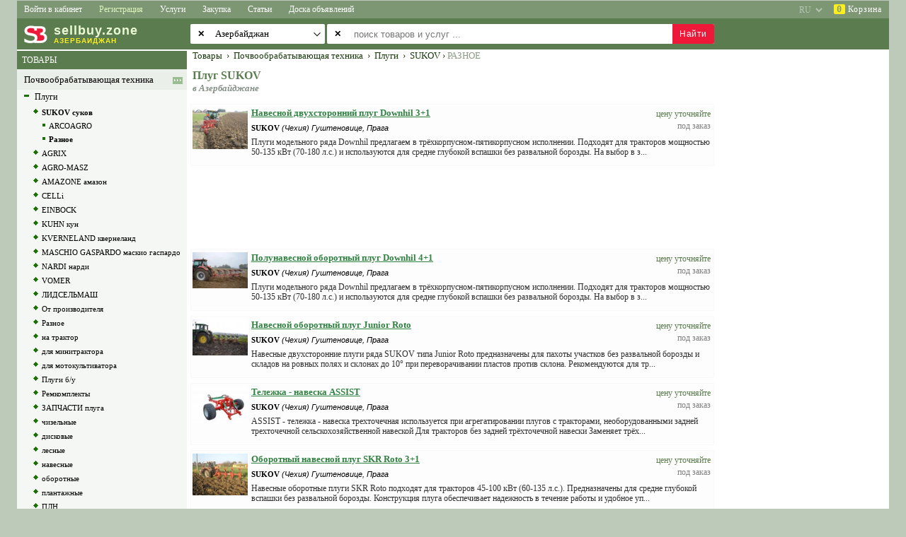

--- FILE ---
content_type: text/html; charset=utf-8
request_url: https://az.sellbuy.zone/category/213-plugi/brand/sukov-304/mark/0.html
body_size: 17081
content:
<!DOCTYPE html>
<html lang="ru">

<head>

<title>Плуг SUKOV где купить в Азербайджане - Sell'Buy</title>

<link rel= "dns-prefetch" href="//pagead2.googlesyndication.com" />
<link rel= "dns-prefetch" href="//www.googletagmanager.com" />
<link rel= "dns-prefetch" href="//googleads.g.doubleclick.net" />
<link rel= "dns-prefetch" href="//fonts.googleapis.com" />

<base href="https://az.sellbuy.zone/">

<link rel="canonical" href="https://az.sellbuy.zone/category/213-plugi/brand/sukov-304/mark/0.html">

<link rel="alternate" hreflang="ru" href="https://az.sellbuy.zone/category/213-plugi/brand/sukov-304/mark/0.html" />
<link rel="alternate" hreflang="uk" href="https://az.sellbuy.zone/ua/category/213-plugi/brand/sukov-304/mark/0.html" />
<link rel="alternate" hreflang="en" href="https://az.sellbuy.zone/en/category/213-plugi/brand/sukov-304/mark/0.html" />

<meta name="description" content="Где Купить плуг SUKOV (Суков, Чехия) в Баку и Азербайджане. Низкие цены, скидки, доставка во все регионы, самовывоз, опт и розница.">
<meta name="keywords" content="плуг sukov, суков, чехия, купить, азербайджан, баку, международный">
<meta name="title" content="Плуг SUKOV где купить в Азербайджане - Sell'Buy">
<meta name="robots" content="index">
<meta name="distribution" content="global">
<meta name="rating" content="General">
<meta name="copyright" content="SellBuy'Zone">
<meta name="vendor" content="Sell'Buy">
<meta http-equiv="Content-Type" content="text/html; charset=utf-8">

<link rel="icon" type="image/x-icon" href="/favicon.ico">
<link rel="apple-touch-icon" href="/images/agro/logo-sellbuy-200x200.png" sizes="200x200">

<meta name="theme-color" content="#5b7c4f" />
<meta name="msapplication-navbutton-color" content="#5b7c4f" />
<meta name="apple-mobile-web-app-status-bar-style" content="#5b7c4f" />

<meta name="SKYPE_TOOLBAR" content ="SKYPE_TOOLBAR_PARSER_COMPATIBLE" />

<meta name="google-site-verification" content="toWqtutj70e490jTA1z0ID25LYc1G6SwlJOOQtPD2Ko" />

<script type="application/ld+json">
{
  "@context": "https://schema.org",
  "@type": "CollectionPage",
  "name": "Плуг SUKOV - каталог товаров, Азербайджан",
  "description": "Где Купить плуг SUKOV (Суков, Чехия) в Баку и Азербайджане. Низкие цены, скидки, доставка во все регионы, самовывоз, опт и розница.",
  "url": "https://az.sellbuy.zone/category/213-plugi/brand/sukov-304/mark/0.html",
  "inLanguage": "ru",
    "about": {
      "@type": "Place",
      "name": "Азербайджан",
      "address": {
        "@type": "PostalAddress",
                "addressCountry": "AZ"
      }
    }
    
}
</script>
<script async src="//pagead2.googlesyndication.com/pagead/js/adsbygoogle.js" crossorigin="anonymous"></script>


<script>

class Global
{
    static DispatcherGuest = "https://az.sellbuy.zone/lib/sh/dispatcher/guest.php";
    static DispatcherUser = "";
    static DispatcherAdmin = "";
    static Lang = "ru";
    static Region = "153";
    static In = "";
    // common, profile, cabinet
    static MainPagePrifile = "common";
}

var googleADScount = 0;
var googleAdsList = [];
var windowLoadComplete = false;

document.addEventListener("DOMContentLoaded", (event) => {
    if (Global.MainPagePrifile && Global.MainPagePrifile != "profile") {
        $("head").append("<link rel='stylesheet' type='text/css' href='/css/jquery/jquery.ui.core.css'>");
        $("head").append("<link rel='stylesheet' type='text/css' href='/css/jquery/jquery.ui.accordion.css'>");
        $("head").append("<link rel='stylesheet' type='text/css' href='/css/jquery/jquery.ui.autocomplete.css'>");
        $("head").append("<link rel='stylesheet' type='text/css' href='/css/jquery/jquery.ui.selectable.css'>");
    }
    $("head").append("<link rel='stylesheet' type='text/css' href='/lib/ibox/ibox.css'>");
});

window.onload = function() {
    GoogleAdsPush();
};

function GoogleAdsPush()
{
    googleAdsList.forEach((ads) => {
        if (!ads.id || !ads.html) return;
        let el = document.getElementById(ads.id);
        if (!el) return;
        
        if (ads.over) el.innerHTML = ads.html;
        else el.innerHTML += ads.html;
    });

    [].forEach.call(document.querySelectorAll('.adsbygoogle'), function(){
        (adsbygoogle = window.adsbygoogle || []).push({});
    });

    // Checking after 2 sec (ad need time)
    // setTimeout(СheckAds, 2000);
}

function CheckAds()
{
    const ads = document.querySelectorAll('.adsbygoogle');
    ads.forEach(ad => {
        const hasIframe = !!ad.querySelector('iframe');
        const rect = ad.getBoundingClientRect();
        const isEmptySize = rect.height < 20; // limit, can change

        if (!hasIframe || isEmptySize) {
            console.log('Слот пустой → фолбэк');
            ad.innerHTML = `
                <div class="my-fallback-ad">
                <a href="/special-offer" target="_blank">
                    <img src="/images/fallback-banner.jpg" alt="Promo" />
                </a>
                </div>
            `;
        }
    });
}

</script>



    

<script async src="https://www.googletagmanager.com/gtag/js?id=G-BPCJ35ME75"></script>
<script>
  window.dataLayer = window.dataLayer || [];
  function gtag(){dataLayer.push(arguments);}
  gtag('js', new Date());

  gtag('config', 'G-BPCJ35ME75');
</script>


<link rel="stylesheet" type="text/css" href="/css/css.css?240813" />
<link rel="stylesheet" type="text/css" href="/css/css-src.css?20220710" />
<link rel="stylesheet" type="text/css" href="/css/shop.css" />

<link rel="prefetch" as="style" media="all" type="text/css" href="/lib/jscalendar/calendar.css" />
<!--[if lte IE 6]><style type="text/css" media="screen">@import url('/css/ie6.css');</style><![endif]-->
<!--[if gte IE 7]><style type="text/css" media="screen">@import url('/css/ie7.css');</style><![endif]-->

<link rel="stylesheet" type="text/css" href="/css/sh/media.css?240421" />
<link rel="stylesheet" type="text/css" href="/css/sh/main_page_media.css?240509" />

<link rel="stylesheet" type="text/css" href="/css/jquery/jquery.ui.resizable.css" />
<link rel="stylesheet" type="text/css" href="/css/jquery/jquery.ui.button.css" />
<link rel="stylesheet" type="text/css" href="/css/jquery/jquery.ui.dialog.css" />
<link rel="stylesheet" type="text/css" href="/css/jquery/jquery.ui.slider.css" />
<link rel="preload" href="/css/jquery/jquery.ui.tabs.css" as="style" onload="this.rel='stylesheet'" />
<link rel="stylesheet" type="text/css" href="/css/jquery/jquery.ui.datepicker.css" />
<link rel="stylesheet" type="text/css" href="/css/jquery/jquery.ui.theme.css" />

<script src="/images/scripts/main.js"></script>
<script async src="/lib/ibox/ibox.js"></script>

<script defer src="/lib/jscalendar/calendar.js"></script>
<script defer src="/lib/jscalendar/lang/calendar-ru.js"></script>
<script defer src="/lib/jscalendar/calendar-setup.js"></script>

<script src="/lib/sh/js/jquery/jquery-1.8.2.min.js"></script>
<script src="/lib/sh/js/jquery/jquery.ui.core.js"></script>
<script src="/lib/sh/js/jquery/jquery.ui.widget.js"></script>
<script src="/lib/sh/js/jquery/jquery.ui.position.js"></script>
<script defer src="/lib/sh/js/jquery/jquery.ui.autocomplete.js"></script>
<script defer src="/lib/sh/js/jquery/jquery.numeric.js"></script>
<script defer src="/lib/sh/js/jquery/jquery.ui.datepicker.js"></script>
<script defer src="/lib/sh/js/jquery/jquery.maskedinput-1.3.js"></script>

<script src="/js/main.js?20230910"></script>

<meta name="viewport" content="initial-scale=1.0, user-scalable=yes">

</head>
<body>
<input type="hidden" id="shCountryID" value="OTH">

<div id="sh-main-div">

<header style="position:sticky;top:0px;z-index:500;">
<nav class="main-top-menu"><div id="div-category-menu-container" class="sh-popup hidden">
    <div id="div-category-menu">
        <div onclick="CategorySelectClose();" style="cursor:default;color:red;font-size:28px;position:absolute;top:0;right:8px;">&times;</div>
        <div id="div-category-menu-data"></div>
    </div>
</div>


<div class="menu-2">
        
                                                                        
    <a href="javascript:void(0);" class="sh-main-menu sh-popup sh-popup1 width-less-1260"
    onclick="shPopup(this, '.sh-main-menu-items')" aria-label="Меню">&sext;&thinsp;<span style="font-size:13px;">Меню</span></a>
    <div class="sh-main-menu-items sh-popup sh-popup2 shadow-right">
        <a onclick="CategorySelectOpen(213,1);">Каталог товаров</a>
        <a onclick="CategorySelectOpen(1477,2);">Каталог услуг</a>
        <a onclick="CategorySelectOpen(125,3);">Каталог статей</a>
        <a onclick="CategorySelectOpen(1,4);">Каталог объявлений</a>
        <a href="https://sellbuy.zone/content/ads.html">Доска объявлений</a>
                <div class="menu-divider"></div>
        <a href="/">Товары</a>
        <a href="/services.html">Услуги</a>
        <a href="/articles.html">Статьи</a>
        <a href="/zakupka.html">Закупка</a>
        <div class="menu-divider"></div>
                 
                    <a href="https://sellbuy.zone/login.html" rel="nofollow">Войти в кабинет</a>
            <a href="https://sellbuy.zone/register.html" rel="nofollow">Регистрация</a>
                
        <div class="menu-divider"></div>
        <a onclick="ShopOpen();">Корзина</a>
    </div>
        
            <a href="https://sellbuy.zone/login.html" class="width-more-1260" rel="nofollow">Войти в кабинет</a>
        <a style="color:#ddf3bc;" href="https://sellbuy.zone/register.html" rel="nofollow"
        onmouseover="this.style.color='#fff';this.style.background='#ee1839'"
        onmouseout="this.style.color='#ddf3bc';this.style.background='';">Регистрация</a>
    
                            <a href="/services.html" class="width-more-760">Услуги</a>
                        <a href="/zakupka.html" class="width-more-1030">Закупка</a>
                        <a href="/articles.html" class="width-more-950">Статьи</a>
                                <a href="https://sellbuy.zone/content/ads.html" class="width-more-760">Доска объявлений</a>
                
        <div style="float:right;">
            <a id="av-basket" onclick="ShopOpen();">
            <span>0</span>&nbsp;Корзина</a>
        </div>
            <select style="display:block;float:right;opacity:0.45;" onchange="location = this.value;" aria-label="select language">
        <option value="https://az.sellbuy.zone/en/category/213-plugi/brand/sukov-304/mark/0.html" >EN</option>
        <option value="https://az.sellbuy.zone/ua/category/213-plugi/brand/sukov-304/mark/0.html" >UA</option>
        <option value="https://az.sellbuy.zone/category/213-plugi/brand/sukov-304/mark/0.html" selected="selected">RU</option>
    </select>
    </div></nav>
</header>

<div class="main-logo">

<div class="logo_div">        
    

<a href="https://az.sellbuy.zone/" class="top_logo" style="text-align:left;">
<div style="float:left;font-family:arial;font-weight:bold;position:relative;color:#ebfbd3;letter-spacing:1px;height:38px;font-size:26px;">
    <img src="/images/agro/logo-sellbuy-empty.png" width="240" height="38" alt="Sell'Buy Азербайджан" title="Sell'Buy Азербайджан - товары и услуги">
    <div style="position:absolute;left:40px;top:5px;padding:0px 6px 0px 12px;">
        <div style="font-size:18px;line-height:19px;">
            <span>sell</span><span>buy</span><span>.zone</span>
        </div>
                <div style="font-size:10px;line-height:10px;color:#fdee21;overflow:hidden;white-space:nowrap;width:180px;">
                            АЗЕРБАЙДЖАН
                    </div>
            </div>
</div>
</a></div>

                    



    



<script>
var regionsList = [];
RegionsAddItemFunc = (key, url, name) => { regionsList.push({ "key": key, "url": url, "name": name }); };
</script>
<style>
    #td-all-regions-arrow{
        background: url("/images/drop-down-24.png");
        background-repeat:no-repeat;
        background-position:right 5px top 50%;
        background-size:12px;
    }
</style>


<div class="search_index"></div>
<input type="hidden" id="shSearchType" name="shSearchType" value="1" />

<form method="get" id="qsearch_form_id" name="qsearch_form" action="/sitesearch">
    <div class="search_index_p2">
    <table>
    <tr>
        <td id="td-all-regions" >
            <span>&#10005;</span>
        </td>
        <td id="td-all-regions-arrow">
            <select id="search-region" class="search_index_inp2"  aria-label="select primary region" >
                <option value="0" data-av-url="https://sellbuy.zone">
                    == все страны ==                </option>
                
                                                                                                                                
                                                            
                                                                        
                        
                                                
                        <script class="remove-after-load">
                            RegionsAddItemFunc(
                                "112",
                                "https://ua.sellbuy.zone",
                                "Украина");
                        </script>
                        
                                                                    
                                                                        
                        
                                                
                        <script class="remove-after-load">
                            RegionsAddItemFunc(
                                "16",
                                "https://kz.sellbuy.zone",
                                "Казахстан");
                        </script>
                        
                                                                    
                                                                        
                        
                                                
                        <script class="remove-after-load">
                            RegionsAddItemFunc(
                                "113",
                                "https://by.sellbuy.zone",
                                "Беларусь");
                        </script>
                        
                                                                    
                                                                        
                        
                                                                    
                                                                        
                        
                                                
                        <script class="remove-after-load">
                            RegionsAddItemFunc(
                                "127",
                                "https://at.sellbuy.zone",
                                "Австрия");
                        </script>
                        
                                                                    
                                                                        
                                                <option value="153" data-av-url="https://az.sellbuy.zone" selected="selected">
                            Азербайджан
                        </option>
                        
                                                
                        <script class="remove-after-load">
                            RegionsAddItemFunc(
                                "153",
                                "https://az.sellbuy.zone",
                                "Азербайджан");
                        </script>
                        
                                                                    
                                                                        
                        
                                                
                        <script class="remove-after-load">
                            RegionsAddItemFunc(
                                "128",
                                "https://al.sellbuy.zone",
                                "Албания");
                        </script>
                        
                                                                    
                                                                        
                        
                                                                    
                                                                        
                        
                                                
                        <script class="remove-after-load">
                            RegionsAddItemFunc(
                                "126",
                                "https://am.sellbuy.zone",
                                "Армения");
                        </script>
                        
                                                                    
                                                                        
                        
                                                
                        <script class="remove-after-load">
                            RegionsAddItemFunc(
                                "54",
                                "https://bd.sellbuy.zone",
                                "Бангладеш");
                        </script>
                        
                                                                    
                                                                        
                        
                                                
                        <script class="remove-after-load">
                            RegionsAddItemFunc(
                                "56",
                                "https://be.sellbuy.zone",
                                "Бельгия");
                        </script>
                        
                                                                    
                                                                        
                        
                                                
                        <script class="remove-after-load">
                            RegionsAddItemFunc(
                                "121",
                                "https://bg.sellbuy.zone",
                                "Болгария");
                        </script>
                        
                                                                    
                                                                        
                        
                                                                    
                                                                        
                        
                                                
                        <script class="remove-after-load">
                            RegionsAddItemFunc(
                                "21",
                                "https://uk.sellbuy.zone",
                                "Великобритания");
                        </script>
                        
                                                                    
                                                                        
                        
                                                
                        <script class="remove-after-load">
                            RegionsAddItemFunc(
                                "118",
                                "https://hu.sellbuy.zone",
                                "Венгрия");
                        </script>
                        
                                                                    
                                                                        
                        
                                                                    
                                                                        
                        
                                                
                        <script class="remove-after-load">
                            RegionsAddItemFunc(
                                "29",
                                "https://de.sellbuy.zone",
                                "Германия");
                        </script>
                        
                                                                    
                                                                        
                        
                                                
                        <script class="remove-after-load">
                            RegionsAddItemFunc(
                                "18",
                                "https://gr.sellbuy.zone",
                                "Греция");
                        </script>
                        
                                                                    
                                                                        
                        
                                                
                        <script class="remove-after-load">
                            RegionsAddItemFunc(
                                "124",
                                "https://ge.sellbuy.zone",
                                "Грузия");
                        </script>
                        
                                                                    
                                                                        
                        
                                                
                        <script class="remove-after-load">
                            RegionsAddItemFunc(
                                "22",
                                "https://dk.sellbuy.zone",
                                "Дания");
                        </script>
                        
                                                                    
                                                                        
                        
                                                
                        <script class="remove-after-load">
                            RegionsAddItemFunc(
                                "61",
                                "https://eg.sellbuy.zone",
                                "Египет");
                        </script>
                        
                                                                    
                                                                        
                        
                                                
                        <script class="remove-after-load">
                            RegionsAddItemFunc(
                                "34",
                                "https://il.sellbuy.zone",
                                "Израиль");
                        </script>
                        
                                                                    
                                                                        
                        
                                                                    
                                                                        
                        
                                                                    
                                                                        
                        
                                                                    
                                                                        
                        
                                                                    
                                                                        
                        
                                                
                        <script class="remove-after-load">
                            RegionsAddItemFunc(
                                "55",
                                "https://ie.sellbuy.zone",
                                "Ирландия");
                        </script>
                        
                                                                    
                                                                        
                        
                                                
                        <script class="remove-after-load">
                            RegionsAddItemFunc(
                                "35",
                                "https://es.sellbuy.zone",
                                "Испания");
                        </script>
                        
                                                                    
                                                                        
                        
                                                
                        <script class="remove-after-load">
                            RegionsAddItemFunc(
                                "13",
                                "https://it.sellbuy.zone",
                                "Италия");
                        </script>
                        
                                                                    
                                                                        
                        
                                                
                        <script class="remove-after-load">
                            RegionsAddItemFunc(
                                "24",
                                "https://ca.sellbuy.zone",
                                "Канада");
                        </script>
                        
                                                                    
                                                                        
                        
                                                
                        <script class="remove-after-load">
                            RegionsAddItemFunc(
                                "117",
                                "https://cy.sellbuy.zone",
                                "Кипр");
                        </script>
                        
                                                                    
                                                                        
                        
                                                
                        <script class="remove-after-load">
                            RegionsAddItemFunc(
                                "4",
                                "https://cn.sellbuy.zone",
                                "Китай");
                        </script>
                        
                                                                    
                                                                        
                        
                                                
                        <script class="remove-after-load">
                            RegionsAddItemFunc(
                                "248",
                                "https://rc.sellbuy.zone",
                                "Крым");
                        </script>
                        
                                                                    
                                                                        
                        
                                                
                        <script class="remove-after-load">
                            RegionsAddItemFunc(
                                "210",
                                "https://kg.sellbuy.zone",
                                "Кыргызстан");
                        </script>
                        
                                                                    
                                                                        
                        
                                                
                        <script class="remove-after-load">
                            RegionsAddItemFunc(
                                "111",
                                "https://lv.sellbuy.zone",
                                "Латвия");
                        </script>
                        
                                                                    
                                                                        
                        
                                                
                        <script class="remove-after-load">
                            RegionsAddItemFunc(
                                "144",
                                "https://lt.sellbuy.zone",
                                "Литва");
                        </script>
                        
                                                                    
                                                                        
                        
                                                
                        <script class="remove-after-load">
                            RegionsAddItemFunc(
                                "147",
                                "https://mk.sellbuy.zone",
                                "Македония");
                        </script>
                        
                                                                    
                                                                        
                        
                                                                    
                                                                        
                        
                                                                    
                                                                        
                        
                                                
                        <script class="remove-after-load">
                            RegionsAddItemFunc(
                                "138",
                                "https://md.sellbuy.zone",
                                "Молдова");
                        </script>
                        
                                                                    
                                                                        
                        
                                                                    
                                                                        
                        
                                                
                        <script class="remove-after-load">
                            RegionsAddItemFunc(
                                "33",
                                "https://nl.sellbuy.zone",
                                "Нидерланды");
                        </script>
                        
                                                                    
                                                                        
                        
                                                
                        <script class="remove-after-load">
                            RegionsAddItemFunc(
                                "125",
                                "https://no.sellbuy.zone",
                                "Норвегия");
                        </script>
                        
                                                                    
                                                                        
                        
                                                                    
                                                                        
                        
                                                                    
                                                                        
                        
                                                
                        <script class="remove-after-load">
                            RegionsAddItemFunc(
                                "110",
                                "https://pl.sellbuy.zone",
                                "Польша");
                        </script>
                        
                                                                    
                                                                        
                        
                                                
                        <script class="remove-after-load">
                            RegionsAddItemFunc(
                                "17",
                                "https://pt.sellbuy.zone",
                                "Португалия");
                        </script>
                        
                                                                    
                                                                        
                        
                                                
                        <script class="remove-after-load">
                            RegionsAddItemFunc(
                                "20",
                                "https://ru.sellbuy.zone",
                                "Россия");
                        </script>
                        
                                                                    
                                                                        
                        
                                                
                        <script class="remove-after-load">
                            RegionsAddItemFunc(
                                "123",
                                "https://ro.sellbuy.zone",
                                "Румыния");
                        </script>
                        
                                                                    
                                                                        
                        
                                                                    
                                                                        
                        
                                                                    
                                                                        
                        
                                                                    
                                                                        
                        
                                                
                        <script class="remove-after-load">
                            RegionsAddItemFunc(
                                "120",
                                "https://rs.sellbuy.zone",
                                "Сербия");
                        </script>
                        
                                                                    
                                                                        
                        
                                                                    
                                                                        
                        
                                                
                        <script class="remove-after-load">
                            RegionsAddItemFunc(
                                "119",
                                "https://sk.sellbuy.zone",
                                "Словакия");
                        </script>
                        
                                                                    
                                                                        
                        
                                                
                        <script class="remove-after-load">
                            RegionsAddItemFunc(
                                "129",
                                "https://si.sellbuy.zone",
                                "Словения");
                        </script>
                        
                                                                    
                                                                        
                        
                                                                    
                                                                        
                        
                                                
                        <script class="remove-after-load">
                            RegionsAddItemFunc(
                                "135",
                                "https://tj.sellbuy.zone",
                                "Таджикистан");
                        </script>
                        
                                                                    
                                                                        
                        
                                                                    
                                                                        
                        
                                                                    
                                                                        
                        
                                                
                        <script class="remove-after-load">
                            RegionsAddItemFunc(
                                "209",
                                "https://tm.sellbuy.zone",
                                "Туркменистан");
                        </script>
                        
                                                                    
                                                                        
                        
                                                
                        <script class="remove-after-load">
                            RegionsAddItemFunc(
                                "109",
                                "https://tr.sellbuy.zone",
                                "Турция");
                        </script>
                        
                                                                    
                                                                        
                        
                                                
                        <script class="remove-after-load">
                            RegionsAddItemFunc(
                                "152",
                                "https://uz.sellbuy.zone",
                                "Узбекистан");
                        </script>
                        
                                                                    
                                                                        
                        
                                                
                        <script class="remove-after-load">
                            RegionsAddItemFunc(
                                "139",
                                "https://fi.sellbuy.zone",
                                "Финляндия");
                        </script>
                        
                                                                    
                                                                        
                        
                                                
                        <script class="remove-after-load">
                            RegionsAddItemFunc(
                                "12",
                                "https://fr.sellbuy.zone",
                                "Франция");
                        </script>
                        
                                                                    
                                                                        
                        
                                                
                        <script class="remove-after-load">
                            RegionsAddItemFunc(
                                "202",
                                "https://hr.sellbuy.zone",
                                "Хорватия");
                        </script>
                        
                                                                    
                                                                        
                        
                                                
                        <script class="remove-after-load">
                            RegionsAddItemFunc(
                                "114",
                                "https://cz.sellbuy.zone",
                                "Чехия");
                        </script>
                        
                                                                    
                                                                        
                        
                                                
                        <script class="remove-after-load">
                            RegionsAddItemFunc(
                                "59",
                                "https://ch.sellbuy.zone",
                                "Швейцария");
                        </script>
                        
                                                                    
                                                                        
                        
                                                
                        <script class="remove-after-load">
                            RegionsAddItemFunc(
                                "15",
                                "https://se.sellbuy.zone",
                                "Швеция");
                        </script>
                        
                                                                    
                                                                        
                        
                                                
                        <script class="remove-after-load">
                            RegionsAddItemFunc(
                                "140",
                                "https://ee.sellbuy.zone",
                                "Эстония");
                        </script>
                        
                                                                    
                                                                        
                        
                                                                    
                                                                        
                        
                                                                    
                                                                        
                        
                                                                        </select>
        </td>
    </tr>
    </table>
    </div>

    <div class="search_index_p1">
        <table class="clear"><tr><td><span>&#10005;</span></td></tr></table>
        <input type="text" id="search_index_input1" name="free_text" class="search_index_inp1"
            value=""
            placeholder="поиск товаров и услуг ..." autocomplete="off" maxlength="100" aria-label="enter search query" />
        <input type="submit" value="Найти" id="sh-btn-search" />
    </div>
</form>




<script>
var regionPrev = 0;
var regionsLoaded = false;
document.getElementById("search-region").onfocus = function(e) {
    regionPrev = this.value;
    
    if (regionsLoaded) return;

    Array.from(regionsList).forEach(reg => {
        let opt = document.createElement('option');
        opt.value = reg.key;
        opt.innerHTML = reg.name;
        opt.dataset.avUrl = reg.url;
        if (this.value == reg.key) {
            opt.selected = true;
            this.remove(1);
        }
        this.appendChild(opt);
    });

    regionsLoaded = true;
}

document.getElementById("search-region").onchange = function(e) {
    regionPrev = this.value;
    SearchRegionChange();
}

document.getElementById("td-all-regions").onclick = function(e) {
    if (this.classList.contains("disabled")) return false;
    let sel = document.getElementById("search-region");
    if (sel.value == 0) return false;
    regionPrev = sel.value;
    sel.value = 0;
    SearchRegionChange();
}

document.querySelector(".search_index_p1 .clear").onclick = function(e) {
    let el = document.getElementById("search_index_input1");
    el.value = "";
    el.focus();
}

function CleanPath(pathname) {
    // Проверяем, есть ли .html в конце
    const hasHtml = pathname.endsWith(".html");

    // Убираем .html временно
    let clean = pathname;
    if (hasHtml) {
        clean = clean.slice(0, -5); // убираем ".html"
    }

    let parts = clean.split("/").filter(Boolean);

    // 1. если начинается с "ua" или "en" - удалить
    if (parts[0] === "ua" || parts[0] === "en") {
        parts.shift();
    }

    // 2. если содержит "in" и после него есть слаг - удалить оба
    const inIndex = parts.indexOf("in");
    if (inIndex !== -1 && parts[inIndex + 1]) {
        parts.splice(inIndex, 2);
    }

    // 3. если содержит "page" - удалить его и следующий (если есть)
    const pageIndex = parts.indexOf("page");
    if (pageIndex !== -1) {
        parts.splice(pageIndex, parts[pageIndex + 1] ? 2 : 1);
    }

    // Собираем обратно
    let result = parts.join("/");

    // Возвращаем .html если был
    if (hasHtml) {
        result += ".html";
    }

    return ("/"+result).trim("/");
}

function СleanSearch(search) {
    if (!search) return "";

    const params = new URLSearchParams(search);

    // удаляем ненужные параметры
    ["page", "in", "lang"].forEach(p => params.delete(p));

    const result = params.toString();

    return result ? "?" + result : "";
}

function SearchRegionChange()
{
    let sel = document.getElementById("search-region");
    let url = sel.options[sel.selectedIndex].dataset.avUrl;

    let pathname = CleanPath(window.location.pathname);
    let search = СleanSearch(window.location.search);
    
    url = url.concat(pathname, search);

    sel.value = regionPrev;
    window.location.href = url;
    //$(document.body).addClass("wait");
}
</script>



<script>
var searchEnabled = true;
$(document).ready(function()
{
    qsearch_form.onsubmit = function(e){
        e.preventDefault();
        
        if (!searchEnabled) return;

        let el = document.getElementById("search_index_input1");
        el.value = FreeText(el.value.trim());
        
        if (el.value.length < 3) {
            alert("Введите минимум 3 символа...");
            return false;
        }

        searchEnabled = false;
        setTimeout(() => { searchEnabled = true; }, "1500");

        let href = qsearch_form.action + "/free_text/" + FreeTextURL(el.value) + ".html";
        window.location.href = href;
    };
});
</script>
</div>

<table id="sh-main-table">



<tr><td class="under-main-top"></td></tr>

<tr>
	<td style="vertical-align:top;text-align:center;">

<div class="main_left_part" >
    
    
    
        <table style="width:240px;">
				
		<script>
		var wClient = window.innerWidth || document.documentElement.clientWidth || document.body.clientWidth;
		var hClient = window.innerHeight || document.documentElement.clientHeight || document.body.clientHeight;
        var rightPartCanShow = (wClient > 1005 || hClient > 1005);
		var treeContainer = "";
		</script>
		
                    <tr><td><div class="sh-cat-search"><span class="prod-type shHeaderGreenGray">
                            <a href="/" rel="nofollow">ТОВАРЫ</a>
                        </span></div></td></tr>
            <tr><td>
	        	<div id="mainTreeScrollbar" class="shScrollbar"></div>
	        	<script>treeContainer = "mainTreeScrollbar";</script>
            </td></tr>
        		<script>
		if (treeContainer.length > 0 && rightPartCanShow)
		{
			let data = {"id":"213","brand":"sukov-304","mark":"0","lang":"ru","action":"content\/category","part":null,"only":"sell","region":"153"};
			data.guid = "696dd9b6a08a5";
			data.w = wClient;
			data.h = hClient;

			AjaxJsonSendPostGuest(true, { command: "categoryTree-ajax", data: data}, function(xhr) {
				document.getElementById(treeContainer).innerHTML = xhr.responseText;
			});
		}
		</script>
        
        <tr><td class="banners_left">
        <div style="margin-top:5px;"></div>

                </td></tr>
    </table>
    </div>

<div class="main_right_part">
    <div class="main_content">
        




    
            
                                        
                                            
                                                                                                                                                    
        
                            
                                    
        
    <style>._8250 {padding:0 3px;} </style>
    <div itemscope itemtype="http://schema.org/BreadcrumbList" class="breadcrumbs"><span itemprop="itemListElement" itemscope itemtype="http://schema.org/ListItem"><a itemprop="item" href="/"><span itemprop="name">Товары</span></a><meta itemprop="position" content="1" /></span><span class="_8250">&nbsp;&#8250;</span><span> </span><span itemprop="itemListElement" itemscope itemtype="http://schema.org/ListItem"><a itemprop="item" href="/category/937-pochvoobrabatyvayuschaya-tehnika.html"><span itemprop="name">Почвообрабатывающая техника</span></a><meta itemprop="position" content="2" /></span><span class="_8250">&nbsp;&#8250;</span><span> </span><span itemprop="itemListElement" itemscope itemtype="http://schema.org/ListItem"><a itemprop="item" href="/category/213-plugi.html"><span itemprop="name">Плуги</span></a><meta itemprop="position" content="3" /></span><span class="_8250">&nbsp;&#8250;</span><span> </span><span itemprop="itemListElement" itemscope itemtype="http://schema.org/ListItem"><a itemprop="item" href="/category/213-plugi/brand/sukov-304.html"><span itemprop="name">SUKOV</span></a><meta itemprop="position" content="4" /></span> &#8250; <span itemprop="itemListElement" itemscope itemtype="http://schema.org/ListItem"><link itemprop="item" href="/category/213-plugi/brand/sukov-304/mark/0.html"><span itemprop="name">РАЗНОЕ</span><meta itemprop="position" content="5" /></span></div>

<nav id="cheeps-container-out" class="cheeps-container-out">
    <span class="arrow" id="arrow-left">&#9664;</span>     <div id="cheeps-container">
        <div id="cheeps-container-in">
            <a class="init"></a> <a class="init"></a>
            <a class="init"></a> <a class="init"></a>
            <a class="init"></a> <a class="init"></a>
            <a class="init"></a> <a class="init"></a>
            <a class="init"></a> <a class="init"></a>
            <a class="init"></a> <a class="init"></a>
        </div>
    </div>
    <span class="arrow" id="arrow-right">&#9654;</span> </nav>
<div class="cheeps-container-out" style="height:42px;"></div>

<style>
#cheeps-container-out, #cheeps-container-out * {box-sizing:border-box;}
#cheeps-container-out {text-align:left;position:absolute;left:5px;right:5px;height:38px;}
.cheeps-container-out {display:none;}

#cheeps-container {
    text-align:left;margin:0 0 2px 0;
    overflow-y:hidden;overflow-x:hidden;
    width:100%;
    scroll-behavior:smooth;
}
#cheeps-container::-webkit-scrollbar {height:4px;display:inline-block;}
#cheeps-container::-webkit-scrollbar-track {background:#e0e0e040;}
#cheeps-container::-webkit-scrollbar-thumb {background-color:#e0e0e0;border-color:transparent;border-radius:0px;border-width:0px;border-style:solid;}

#cheeps-container-in {width:max-content;height:30px;}
#cheeps-container a {
    background-color:#ebefe9;
    display:inline-block;text-decoration:none;
    *display:inline;
    border-radius:3px;border:1px solid transparent;color:#4f584b;
    padding:0 4px;
    font-size:12px;height:28px;line-height:26px;
    overflow:hidden;
    text-overflow:ellipsis;
    max-width:250px;white-space:nowrap;
    cursor:default;
}
#cheeps-container a:hover:not(.init) {color:#fff;background-color:#8da385;}
#cheeps-container a.init {width:100px;}

#cheeps-container-out .arrow {
    display:none;
    border-radius:3px;border:1px solid transparent;color:#fff;background-color:#5b7c4f;
    padding:0 8px;
    font-size:12px;line-height:26px;
    height:28px;width:auto;
    position:absolute;
    cursor:default;
}

#cheeps-container-out #arrow-left {left:0;top:0;}
#cheeps-container-out #arrow-right {right:0;top:0;}

@media (max-width:1005px) {
    .cheeps-container-out {display:block;}
}
@media (max-width:600px) {
    #cheeps-container a {
        background-color:#f9f9f9;
    }
}

</style>

<script>

if (rightPartCanShow) {
    document.querySelectorAll(".cheeps-container-out").forEach(el => el.remove());
}
else
{
    let data = {
        cid: "213",
        bid: "304",
        txt: "",
        ctlg: "",
        w: wClient,
        h: hClient,
        lang: Global.Lang,
        region: Global.Region,
        in: Global.In
    };

    AjaxJsonSendPostGuest(true, { command: "cheeps-ajax", data: data}, function(xhr) {
        let divIn = document.getElementById("cheeps-container-in");
        divIn.innerHTML = "";

        let items = JSON.parse(xhr.responseText);

        if (items.length == 0)
            document.querySelectorAll(".cheeps-container-out").forEach(el => el.remove());

        items.forEach((item, index) => {
            if (divIn.innerHTML.length > 0) divIn.innerHTML += " ";
            let a = document.createElement("a");
            a.innerHTML = a.title = item.title;
            a.href = item.url;
            if (Global.Lang != "en") a.style.direction = "rtl";
            divIn.append(a);
        });

        let el = document.getElementById("cheeps-container");
        if (el) el.style.overflowX = "auto";
    });

    var mouseCheepsInside = false;

    function RefreshCheepsArrowButtons() {
        let div = document.getElementById("cheeps-container");
        document.querySelector("#cheeps-container-out #arrow-left").style.display =
            (!mouseCheepsInside || div.scrollLeft == 0 ? "none" : "block");
        let divIn = document.getElementById("cheeps-container-in");
        document.querySelector("#cheeps-container-out #arrow-right").style.display =
            (!mouseCheepsInside || (divIn.offsetWidth - div.scrollLeft - div.offsetWidth) <= 2 ? "none" : "block");
    }

    document.getElementById("cheeps-container-out").onmouseenter = function(event) {
        let div = document.getElementById("cheeps-container");
        let cssObj = window.getComputedStyle(div, null);
        mouseCheepsInside = true && (cssObj.getPropertyValue("overflow-x") != "hidden");
        RefreshCheepsArrowButtons();
    };

    document.getElementById("cheeps-container-out").onmouseleave = function(event) {
        mouseCheepsInside = false;
        document.querySelector("#cheeps-container-out #arrow-left").style.display = "none";
        document.querySelector("#cheeps-container-out #arrow-right").style.display = "none";
    };

    document.getElementById("cheeps-container-in").onclick = function(event) {
        document.querySelector("#cheeps-container-out #arrow-left").style.display = "none";
        document.querySelector("#cheeps-container-out #arrow-right").style.display = "none";
    };

    document.getElementById("cheeps-container").onscroll = function(event) {
        RefreshCheepsArrowButtons();
    };

    document.querySelector("#cheeps-container-out #arrow-right").onclick = function(ev) {
        let div = document.getElementById('cheeps-container')
        div.scrollLeft += div.offsetWidth/2;
    }

    document.querySelector("#cheeps-container-out #arrow-left").onclick = function(ev) {
        let div = document.getElementById('cheeps-container')
        div.scrollLeft -= div.offsetWidth/2;
    }
}

</script>

<h1 class="h1green">Плуг SUKOV</h1>
<h2 class="sh-add-word-h1">в Азербайджане</h2>
<div id="report_container">



<style>
.cids-prod-list {line-height:2em;padding:0 10px;text-align:justify;display:none;}
.cids-prod-list a {text-decoration:none;}
.cids-prod-list a:hover {text-decoration-line:underline;}

#div-search-container {position:relative;}
#div-search-container .category_index_rep .img-in-list-hidden {display:none;}

@media (max-width:600px)
{
	.under-main-top {background-color:transparent;}
	#sh-main-table {background-color:#e3e9e1;}
	
	.cids-prod-list {display:block;}
	#div-search-container * {box-sizing:border-box;}
	#div-search-container .sh-rep-content, #div-search-container .sh-rep-categories {display:none;}
	#div-search-container .category_index_rep {width:160px;display:inline-block;vertical-align:top;background-color:#fff;border:none;margin:5px;padding:5px;border-radius:3px;}
	
	#div-search-container .category_index_rep .img-in-list-a {display:block;}
	#div-search-container .category_index_rep .img-in-list-hidden {display:block;}
    #div-search-container .category_index_rep .left_block_items {float:none;width:150px;height:150px;display:table-cell;vertical-align:top;text-align:center;padding:0;}
    #div-search-container .category_index_rep .left_block_items img {max-width:100%;max-height:146px;min-height:auto;margin:0px;border:none;}

	#div-search-container .category_index_rep .sh-rep-title {text-align:center;margin:0px;overflow:hidden;width:150px;position:absolute;top:100px;left:5px;height:85px;display:table;}
	#div-search-container .category_index_rep .sh-rep-title .sh-rep-title-in {position:absolute;bottom:0px;left:0px;width:100%;background-color:#ffffffaa;max-height:85px;word-break:break-word;}
	#div-search-container .category_index_rep .sh-rep-title .buy {display:none;}
	#div-search-container .category_index_rep .sh-rep-title img {display:none;}
	#div-search-container .category_index_rep .sh-rep-title ._title {font-weight:normal;color:#000;text-align:inherit;font-size:13px;}
	
	#div-search-container .category_index_rep .sh-rep-company {text-align:center;}
	#div-search-container .category_index_rep .sh-rep-company a {display:block;word-break:break-word;font-size:12px;color:#5b7c4f;overflow:hidden;line-height:14px;height:28px;}
	#div-search-container .category_index_rep .sh-rep-company i {display:block;word-break:break-word;overflow:hidden;line-height:13px;max-height:26px;margin-top:5px;}
	
	#div-search-container .category_index_rep .sh-rep-price {float:none;text-align:center;font-size:16.5px;line-height:20px;color:#000;margin:35px 0 0 0;width:100%;position:relative;}
	
		#div-search-container .category_index_rep .sh-rep-price {height:40px;}
		
	#div-search-container .category_index_rep .sh-rep-price .sh-rep-fnd {text-align:center;position:absolute;bottom:0px;left:0px;right:0px;}
	
	.main_content > h1.h1green, .main_content > .sh-add-word-h1, .pages_container {text-align:center;}
}
</style>




<style>
.firstLetter {display:inline-block;}
.firstLetter::first-letter {text-decoration:underline;}
#cats-ads-1 ins.adsbygoogle[data-ad-status="unfilled"] {display:none !important;}
</style>









<div class="pages_container">
</div>
<div id="div-search-container">
        
        
                
        
    
		
		        
	
	<section class="category_index_rep">
	    <a href="https://cz.sellbuy.zone/physical_product/214067-navesnoy-dvuhstoronniy-plug-downhil-31.html" rel="nofollow" target="_self" class="img-in-list-a ">
            <div class="left_block_items">
                                            <img src="/uploads/photo/40/2d8252739d4283cbe9b759a31def008c.jpg" alt="Навесной двухсторонний плуг Downhil 3+1"                 style="aspect-ratio:200/150;">
                                    </div>
        </a>

                <div class="sh-rep-price">
                	<span style="font-weight:normal;font-size:0.8em;white-space:nowrap;">цену уточняйте</span>
                                        <div class="sh-rep-fnd">под заказ</div>
                            </div>
        
		<a href="https://cz.sellbuy.zone/physical_product/214067-navesnoy-dvuhstoronniy-plug-downhil-31.html">
        <div class="sh-rep-title">
        	<div class="sh-rep-title-in">
                                <strong class="_title" lang="ru">Навесной двухсторонний плуг Downhil 3+1</strong>
            </div>
        </div>
        </a>
        
	    	    <div class="sh-rep-company">
	        <a href="https://cz.sellbuy.zone/profile/view/u/8089.html"><b>SUKOV</b></a>
	        <i>(Чехия) Гуштеновице, Прага</i>
	    </div>
	            
	    	    <div class="sh-rep-content" lang="ru">Плуги модельного ряда Downhil предлагаем в трёхкорпусном-пятикорпусном исполнении. Подходят для тракторов мощностью 50-135 кВт (70-180 л.с.) и используются для средне глубокой вспашки без развальной борозды. На выбор в з...	    </div>
        
        <div class="sh-rep-categories" style="margin-left:85px;">
                </div>
	</section>

        <div id="cats-ads-1" style="width:calc(100% - 20px); margin:5px 10px; height:100px; border:0px solid; float:right; overflow:hidden;">
        <script>
        googleAdsList.push({ id: "cats-ads-1", html: '<ins class="adsbygoogle" style="display:block;height:100px;width:100%;" data-ad-client="ca-pub-6324431586125710" data-ad-slot="8083669142" data-ad-format="fluid" data-ad-layout-key="-fb+5w+4e-db+86"></ins>', over: true });
        </script>
    </div>
    
       
               
        
        
                
        
    
		
		        
	
	<section class="category_index_rep">
	    <a href="https://cz.sellbuy.zone/physical_product/287318-polunavesnoy-oborotnyy-plug-downhil-41.html" rel="nofollow" target="_self" class="img-in-list-a ">
            <div class="left_block_items">
                                            <img src="/uploads/photo/40/28d35fbbc286d742f0f24849fb98c75b.jpg" alt="Полунавесной оборотный плуг Downhil 4+1"                 style="aspect-ratio:200/132;">
                                    </div>
        </a>

                <div class="sh-rep-price">
                	<span style="font-weight:normal;font-size:0.8em;white-space:nowrap;">цену уточняйте</span>
                                        <div class="sh-rep-fnd">под заказ</div>
                            </div>
        
		<a href="https://cz.sellbuy.zone/physical_product/287318-polunavesnoy-oborotnyy-plug-downhil-41.html">
        <div class="sh-rep-title">
        	<div class="sh-rep-title-in">
                                <strong class="_title" lang="ru">Полунавесной оборотный плуг Downhil 4+1</strong>
            </div>
        </div>
        </a>
        
	    	    <div class="sh-rep-company">
	        <a href="https://cz.sellbuy.zone/profile/view/u/8089.html"><b>SUKOV</b></a>
	        <i>(Чехия) Гуштеновице, Прага</i>
	    </div>
	            
	    	    <div class="sh-rep-content" lang="ru">Плуги модельного ряда Downhil предлагаем в трёхкорпусном-пятикорпусном исполнении. Подходят для тракторов мощностью 50-135 кВт (70-180 л.с.) и используются для средне глубокой вспашки без развальной борозды. На выбор в з...	    </div>
        
        <div class="sh-rep-categories" style="margin-left:85px;">
                </div>
	</section>

    
       
               
        
        
                
        
    
		
		        
	
	<section class="category_index_rep">
	    <a href="https://cz.sellbuy.zone/physical_product/287255-navesnoy-oborotnyy-plug-junior-roto.html" rel="nofollow" target="_self" class="img-in-list-a ">
            <div class="left_block_items">
                                            <img src="/uploads/photo/40/34e30987ee2f97c9b7e32f7e9a5fade0.JPG" alt="Навесной оборотный плуг Junior Roto"                 style="aspect-ratio:200/132;">
                                    </div>
        </a>

                <div class="sh-rep-price">
                	<span style="font-weight:normal;font-size:0.8em;white-space:nowrap;">цену уточняйте</span>
                                        <div class="sh-rep-fnd">под заказ</div>
                            </div>
        
		<a href="https://cz.sellbuy.zone/physical_product/287255-navesnoy-oborotnyy-plug-junior-roto.html">
        <div class="sh-rep-title">
        	<div class="sh-rep-title-in">
                                <strong class="_title" lang="ru">Навесной оборотный плуг Junior Roto</strong>
            </div>
        </div>
        </a>
        
	    	    <div class="sh-rep-company">
	        <a href="https://cz.sellbuy.zone/profile/view/u/8089.html"><b>SUKOV</b></a>
	        <i>(Чехия) Гуштеновице, Прага</i>
	    </div>
	            
	    	    <div class="sh-rep-content" lang="ru">Навесные двухсторонние плуги ряда SUKOV типа Junior Roto предназначены для пахоты участков без развальной борозды и складов на ровных полях и склонах до 10° при переворачивании пластов против склона. Рекомендуются для тр...	    </div>
        
        <div class="sh-rep-categories" style="margin-left:85px;">
                </div>
	</section>

    
       
               
        
        
                
        
    
		
		        
	
	<section class="category_index_rep">
	    <a href="https://cz.sellbuy.zone/physical_product/214066-telezhka-naveska-assist.html" rel="nofollow" target="_self" class="img-in-list-a ">
            <div class="left_block_items">
                                            <img src="/uploads/photo/6/5769cac3fe1c97237d9b7944cfa27c6e.jpg" alt="Тележка - навеска ASSIST"                 style="aspect-ratio:200/132;">
                                    </div>
        </a>

                <div class="sh-rep-price">
                	<span style="font-weight:normal;font-size:0.8em;white-space:nowrap;">цену уточняйте</span>
                                        <div class="sh-rep-fnd">под заказ</div>
                            </div>
        
		<a href="https://cz.sellbuy.zone/physical_product/214066-telezhka-naveska-assist.html">
        <div class="sh-rep-title">
        	<div class="sh-rep-title-in">
                                <strong class="_title" lang="ru">Тележка - навеска ASSIST</strong>
            </div>
        </div>
        </a>
        
	    	    <div class="sh-rep-company">
	        <a href="https://cz.sellbuy.zone/profile/view/u/8089.html"><b>SUKOV</b></a>
	        <i>(Чехия) Гуштеновице, Прага</i>
	    </div>
	            
	    	    <div class="sh-rep-content" lang="ru">ASSIST - тележка - навеска трехточечная используется при агрегатировании плугов с тракторами, необорудованными задней трехточечной сельскохозяйственной навеской Для тракторов без задней трёхточечной навески Заменяет трёх...	    </div>
        
        <div class="sh-rep-categories" style="margin-left:85px;">
                </div>
	</section>

    
       
               
        
        
                
        
    
		
		        
	
	<section class="category_index_rep">
	    <a href="https://cz.sellbuy.zone/physical_product/221991-oborotnyy-navesnoy-plug-skr-roto-31.html" rel="nofollow" target="_self" class="img-in-list-a ">
            <div class="left_block_items">
                                            <img src="/uploads/photo/40/24fdbce70d87156ccf67a3338e915c82.jpg" alt="Оборотный навесной плуг SKR Roto 3+1"                 style="aspect-ratio:200/150;">
                                    </div>
        </a>

                <div class="sh-rep-price">
                	<span style="font-weight:normal;font-size:0.8em;white-space:nowrap;">цену уточняйте</span>
                                        <div class="sh-rep-fnd">под заказ</div>
                            </div>
        
		<a href="https://cz.sellbuy.zone/physical_product/221991-oborotnyy-navesnoy-plug-skr-roto-31.html">
        <div class="sh-rep-title">
        	<div class="sh-rep-title-in">
                                <strong class="_title" lang="ru">Оборотный навесной плуг SKR Roto 3+1</strong>
            </div>
        </div>
        </a>
        
	    	    <div class="sh-rep-company">
	        <a href="https://cz.sellbuy.zone/profile/view/u/8089.html"><b>SUKOV</b></a>
	        <i>(Чехия) Гуштеновице, Прага</i>
	    </div>
	            
	    	    <div class="sh-rep-content" lang="ru">Навесные оборотные плуги SKR Roto подходят для тракторов 45-100 кВт (60-135 л.с.). Предназначены для средне глубокой вспашки без развальной борозды. Конструкция плуга обеспечивает надежность в течение работы и удобное уп...	    </div>
        
        <div class="sh-rep-categories" style="margin-left:85px;">
                </div>
	</section>

    
       
               
        
        
                
        
    
		
		        
	
	<section class="category_index_rep">
	    <a href="https://cz.sellbuy.zone/physical_product/222028-oborotnyy-navesnoy-lug-downhil-31.html" rel="nofollow" target="_self" class="img-in-list-a ">
            <div class="left_block_items">
                                            <img src="/uploads/photo/6/52349a4c551e8cb754d9c819b8d38287.jpg" alt="Оборотный навесной луг Downhil 3+1"                 style="aspect-ratio:200/150;">
                                    </div>
        </a>

                <div class="sh-rep-price">
                	<span style="font-weight:normal;font-size:0.8em;white-space:nowrap;">цену уточняйте</span>
                                        <div class="sh-rep-fnd">под заказ</div>
                            </div>
        
		<a href="https://cz.sellbuy.zone/physical_product/222028-oborotnyy-navesnoy-lug-downhil-31.html">
        <div class="sh-rep-title">
        	<div class="sh-rep-title-in">
                                <strong class="_title" lang="ru">Оборотный навесной луг Downhil 3+1</strong>
            </div>
        </div>
        </a>
        
	    	    <div class="sh-rep-company">
	        <a href="https://cz.sellbuy.zone/profile/view/u/8089.html"><b>SUKOV</b></a>
	        <i>(Чехия) Гуштеновице, Прага</i>
	    </div>
	            
	    	    <div class="sh-rep-content" lang="ru">Плуги модельного ряда Downhil предлагаем в трёхкорпусном-пятикорпусном исполнении. Подходят для тракторов мощностью 50-135 кВт (70-180 л.с.) и используются для средне глубокой вспашки без развальной борозды. На выбор в з...	    </div>
        
        <div class="sh-rep-categories" style="margin-left:85px;">
                </div>
	</section>

    
       
               
        
        
                
        
    
		
		        
	
	<section class="category_index_rep">
	    <a href="https://cz.sellbuy.zone/physical_product/241515-oborotnyy-navesnoy-plug-downhil-spring-31.html" rel="nofollow" target="_self" class="img-in-list-a ">
            <div class="left_block_items">
                                            <img src="/uploads/photo/2/187eddf9e25d2315d62b639003f4c46c.jpg" alt="Оборотный навесной плуг Downhil - Spring 3+1"                 style="aspect-ratio:200/150;">
                                    </div>
        </a>

                <div class="sh-rep-price">
                	<span style="font-weight:normal;font-size:0.8em;white-space:nowrap;">цену уточняйте</span>
                                        <div class="sh-rep-fnd">под заказ</div>
                            </div>
        
		<a href="https://cz.sellbuy.zone/physical_product/241515-oborotnyy-navesnoy-plug-downhil-spring-31.html">
        <div class="sh-rep-title">
        	<div class="sh-rep-title-in">
                                <strong class="_title" lang="ru">Оборотный навесной плуг Downhil - Spring 3+1</strong>
            </div>
        </div>
        </a>
        
	    	    <div class="sh-rep-company">
	        <a href="https://cz.sellbuy.zone/profile/view/u/8089.html"><b>SUKOV</b></a>
	        <i>(Чехия) Гуштеновице, Прага</i>
	    </div>
	            
	    	    <div class="sh-rep-content" lang="ru">Плуги модельного ряда Downhil - Spring предлагаем в трёхкорпусном-пятикорпусном исполнении. Подходят для тракторов мощностью 60-135 кВт (80-180 л.с.) и используются для средне глубокой вспашки. На выбор в зависимости от ...	    </div>
        
        <div class="sh-rep-categories" style="margin-left:85px;">
                </div>
	</section>

    
       
               
        
        
                
        
    
		
		        
	
	<section class="category_index_rep">
	    <a href="https://cz.sellbuy.zone/physical_product/395080-skr-roto-spring-31.html" rel="nofollow" target="_self" class="img-in-list-a ">
            <div class="left_block_items">
                                            <img src="/uploads/photo/6/4d45552c859b18d8b496699dce78d291.jpg" alt="SKR Roto - Spring 3+1"                 style="aspect-ratio:200/132;">
                                    </div>
        </a>

                <div class="sh-rep-price">
                	<span style="font-weight:normal;font-size:0.8em;white-space:nowrap;">цену уточняйте</span>
                                        <div class="sh-rep-fnd">в наличии</div>
                            </div>
        
		<a href="https://cz.sellbuy.zone/physical_product/395080-skr-roto-spring-31.html">
        <div class="sh-rep-title">
        	<div class="sh-rep-title-in">
                                <strong class="_title" lang="ru">SKR Roto - Spring 3+1</strong>
            </div>
        </div>
        </a>
        
	    	    <div class="sh-rep-company">
	        <a href="https://cz.sellbuy.zone/profile/view/u/8089.html"><b>SUKOV</b></a>
	        <i>(Чехия) Гуштеновице, Прага</i>
	    </div>
	            
	    	    <div class="sh-rep-content" lang="ru">Плуги модельного ряда SKR Roto - Spring подходят для тракторов 45-100 кВт (60-135 л.с.) . Предназначен для средне глубокой вспашки без развальной борозды. Конструкция плуга обеспечивает надежность в течение работы и удоб...	    </div>
        
        <div class="sh-rep-categories" style="margin-left:85px;">
                </div>
	</section>

    
       
               
</div>

<div class="clear"></div>






<div class="pages_container">
</div>

<aside class="cids-prod-list"></aside>



</div>
        <div class="clear"></div>
        
                <div class="banners_bottom"></div>
                
            </div>

        <div class="banners_right">
        

                <div id="sh-div-ya-right">

                <script>if (document.body.clientWidth > 1231) {
            googleAdsList.push({ id: "sh-div-ya-right", html: '<ins class="adsbygoogle" style="display:inline-block;width:220px;height:600px" data-ad-client="ca-pub-6324431586125710" data-ad-slot="2415160387"></ins>', over: true });
            googleAdsList.push({ id: "sh-div-ya-right", html: '<div style="margin-top:2px"><ins class="adsbygoogle" style="display:inline-block;width:220px;height:600px" data-ad-client="ca-pub-6324431586125710" data-ad-slot="3890063584"></ins></div>', over: false });
        }</script>
        
        </div>
            </div>
    </div>
</td>
</tr>

<tr><td style="height:10px"></td></tr>

<tr>
<td style="text-align:center;">
<footer class="footer_ag">
    <a href="/" rel="nofollow">Главная</a>
    <span>&mdash;</span>
    <a href="https://sellbuy.zone/page/reklama.html" rel="nofollow">Реклама</a>
    <span>&mdash;</span>
    <a href="https://sellbuy.zone/page/partners.html" rel="nofollow">Партнерство</a>
    <span>&mdash;</span>
    <a href="https://sellbuy.zone/page/contact_us.html" rel="nofollow" style="white-space:nowrap;">Контакты портала</a>

    <br/>
    <a href="https://sellbuy.zone/page/user-agreement.html" rel="nofollow" style="white-space:nowrap;">Пользовательское соглашение</a>
    <span>✶</span>
    <a href="https://sellbuy.zone/page/privacy-policy.html" rel="nofollow" style="white-space:nowrap;">Политика конфиденциальности</a>

    <br/>
                <a href="https://ua.sellbuy.zone/" target="_self" style="color:#ddf3bc;">Украина</a>
    <a href="https://kz.sellbuy.zone/" target="_self" style="color:#ddf3bc;">Казахстан</a>
    <a href="https://by.sellbuy.zone/" target="_self" style="color:#ddf3bc;">Беларусь</a>

</footer>
</td>
</tr>
<tr>
    <td>
    <div class="foot">2009-2026 © All Rights Reserved</div>
    </td>
</tr>

</table>
</div>


<div id="divShop">
<div class="divBottomContainer">

<div id="divShop_in">

<div style="padding:10px 10px 30px;">
<div class="td-shop-caption">КОРЗИНА ЗАКАЗОВ</div>
<div style="width:20px;text-align:right;font-size:20px;color:red;font-weight:bold;cursor:pointer;float:right;" onclick="ShopClose();">×</div>
</div>

<table style="width:100%;">

<tr>
<td class="noborder">
<div id="divShopContent"></div>
</td>
</tr>

</table>    
</div>
</div>
</div>

<div id="divShopMail">
<div class="divBottomContainer">
<div id="divShopMail_in">
        
<div style="padding:10px 10px 30px;border-bottom:1px solid #bebebe;">
<div class="td-shop-caption">ОФОРМЛЕНИЕ ЗАКАЗА</div>
<div style="width:20px;text-align:right;font-size:20px;color:red;font-weight:bold;cursor:pointer;float:right;" onclick="ShopMailClose();">×</div>
</div>

<table style="width:100%;">

<tr>
<td class="noborder">
<div id="divShopMailContent">
    <div>
    <div style="padding:20px;">
    <table style="width:100%;">
    <tr><td class="td-r1 td-r0">Фамилия, Имя (Отчество): <span style='color:red'>*</span></td></tr>
    <tr><td>
    <input type="text" id="shop-person-name" maxlength="50" value="" onchange="ShopMailEdit('person', 'name', $(this).val());">
    </td></tr>
    <tr><td>
    <div class="sh-shop-send-alert" id="sh-shop-send-alert-fio"><u>Ф.И.О.</u> не указано</div>
    </td></tr>

    <tr><td class="td-r1">Организация: <span style="color:red" id="span-comp-need">*</span></td></tr>
    <tr><td>
    <input type="text" id="shop-person-company" maxlength="100" value="" onchange="ShopMailEdit('person', 'company', $(this).val());">
    </td></tr>
    <tr><td>
    <div class="sh-shop-send-alert" id='sh-shop-send-alert-company'>Организация не указана</div>
    </td></tr>

    <tr><td class="td-r1">Email: <span style="color:red">*</span></td></tr>
    <tr><td>
    <input type="text" id="shop-person-email" maxlength="50" value="" onchange="ShopMailEdit('person', 'email', $(this).val());">
    </td></tr>
    <tr><td>
    <div class="sh-shop-send-alert" id="sh-shop-send-alert-email"><u>Email</u> указано неверно</div>
    </td></tr>

    <tr><td class="td-r1">Телефон: <span style="color:red">*</span></td></tr>
    <tr><td>
    <input type="text" id="shop-person-phone" maxlength="20" value="" onchange="ShopMailEdit('person', 'phone', $(this).val());">
    </td></tr>
    <tr><td>
    <div class="sh-shop-send-alert" id='sh-shop-send-alert-phone'><u>Телефон</u> не указан</div>
    </td></tr>

    <tr><td class="td-r1">Адрес: <span style="color:red" id="span-address-need">*</span></td></tr>
    <tr><td>
    <input type="text" id="shop-person-address" maxlength="100" value="" onchange="ShopMailEdit('person', 'address', $(this).val());">
    </td></tr>
    <tr><td>
    <div class="sh-shop-send-alert" id='sh-shop-send-alert-address'><u>Адрес</u> не указан</div>
    </td></tr>

    <tr><td class="td-r1">Комментарий: <span style="font-size:0.9em;">(до 512 символов)</span></td></tr>
    <tr><td>
    <textarea id="shop-company-note" rows="3" maxlength="512" style="resize:vertical" onchange="ShopMailEdit('company', 'note', $(this).val().substring(0,512));"></textarea>
    </td></tr>
    
    <tr><td class="td-r1"><span style='color:red'>*</span> - поля обязательные для заполнения</td></tr>
    
    </table>
    </div>
    </div>
    
    <div>
    <div style="padding:20px;">
        <table style="width:100%;">
        <tr><td class="td-r1 td-r0">Продавец: <b id="shop-comp-name" style="color:#000;"></b></td></tr>
        
        <tr class="tr-shop-delivery"><td class="td-r1">Доставка:</td></tr>
        <tr class="tr-shop-delivery"><td>
        <select id="shop-delivery" onchange="ShopMailEdit('company', 'delivery', $(this).val());"></select>
        </td></tr>
    
        <tr id="tr-shop-delivery-free"><td><div style="margin-top:5px;height:25px;overflow:auto;"></div></td></tr>

        <tr class="tr-shop-pay"><td class="td-r1">Оплата:</td></tr>
        <tr class="tr-shop-pay"><td>
        <select id="shop-pay" onchange="ShopMailEdit('company', 'pay', $(this).val());"></select>
        </td></tr>

        <tr id="tr-shop-prepaid"><td><div style="margin-top:5px;height:25px;overflow:auto;"></div></td></tr>

        <tr><td>
        <div style="margin-top:10px">Позиций заказа - <span id="shop-order-count"></span><span id="shop-order-sum">, <span style="white-space:nowrap;">на сумму:</span>&nbsp;<span class="shop-comp-total">0</span></span></div>
        <div style="color:#909090"><span style="font-size:1.2em;">✓ </span> Окончательную стоимость и условия уточняйте у продавца</div>
        </td></tr>
        
        <tr><td>
        <div style="margin-top:20px;"><label>
        <input type="checkbox" id="shop-svozak" checked="checked" style="margin:0 5px 0 0;vertical-align:bottom;" onchange="ShopMailEdit('company', 'svozak', ($(this).prop('checked') ? 1 : 0));"> Я даю согласие на отправку заказа другим поставщикам, если по каким-либо причинам продавец не выполняет мой заказ</label></div>
        </td></tr>
        <tr><td>
        <div style="margin-top:10px;color:#FF6A00"><span style="font-size:1.2em;">✓ </span> Нажимая кнопку «ОТПРАВИТЬ ЗАКАЗ», я даю согласие на обработку персональных данных</div>
        </td></tr>

        <tr><td style="padding-top:15px;">
        <div class="shop-btn" style="margin-top:5px" onclick="ShopOpen();">Вернуться в корзину</div>
        <div class="shop-btn shop-btn-order" style="margin-top:5px" onclick="return ShopSend();">Отправить заказ</div>
        </td></tr>
        </table>
    </div>
    </div>
</div>
</td>
</tr>

</table>    
</div>
</div>
</div>


<script>
var timeout_get_price;
function ShopGetPrice(input)
{
    clearTimeout(timeout_get_price);
    timeout_get_price = setTimeout(function () { input.change() }, 1000);
}

function browserDetectNav(chrAfterPoint)
{
	var
    UA=window.navigator.userAgent,       // содержит переданный браузером юзерагент
    //--------------------------------------------------------------------------------
    OperaB = /Opera[ \/]+\w+\.\w+/i,     //
    OperaV = /Version[ \/]+\w+\.\w+/i,   //
    FirefoxB = /Firefox\/\w+\.\w+/i,     // шаблоны для распарсивания юзерагента
    ChromeB = /Chrome\/\w+\.\w+/i,       //
    SafariB = /Version\/\w+\.\w+/i,      //
    IEB = /MSIE *\d+\.\w+/i,             //
    SafariV = /Safari\/\w+\.\w+/i,       //
        //--------------------------------------------------------------------------------
    browser = new Array(),               //массив с данными о браузере
    browserSplit = /[ \/\.]/i,           //шаблон для разбивки данных о браузере из строки
    OperaV = UA.match(OperaV),
    Firefox = UA.match(FirefoxB),
    Chrome = UA.match(ChromeB),
    Safari = UA.match(SafariB),
    SafariV = UA.match(SafariV),
    IE = UA.match(IEB),
    Opera = UA.match(OperaB);
         
        //----- Opera ----
        if ((!Opera=="")&(!OperaV=="")) browser[0]=OperaV[0].replace(/Version/, "Opera")
                else
                    if (!Opera=="") browser[0]=Opera[0]
                        else
                            //----- IE -----
                            if (!IE=="") browser[0] = IE[0]
                                else
                                    //----- Firefox ----
                                    if (!Firefox=="") browser[0]=Firefox[0]
                                        else
                                            //----- Chrom ----
                                            if (!Chrome=="") browser[0] = Chrome[0]
                                                else
                                                    //----- Safari ----
                                                    if ((!Safari=="")&&(!SafariV=="")) browser[0] = Safari[0].replace("Version", "Safari");
//------------ Разбивка версии -----------
 
    var
            outputData;                                      // возвращаемый функцией массив значений
                                                             // [0] - имя браузера, [1] - целая часть версии
                                                             // [2] - дробная часть версии
    if (browser[0] != null) outputData = browser[0].split(browserSplit);
    if ((chrAfterPoint==null)&&(outputData != null))
        {
            chrAfterPoint=outputData[2].length;
            outputData[2] = outputData[2].substring(0, chrAfterPoint); // берем нужное ко-во знаков
            return(outputData);
        }
            else return(false);
}

var shCloseAll = true;
var brdata = browserDetectNav();
var shShopCount = 0;
var shShopSelCompID = 0;
var shShopAddressNeed, shShopCompNeed = 0;
var shBaseURL = "https://az.sellbuy.zone/";
var shopPostUrl = "//"+document.domain+"/lib/sh/php/shop.php?lang=ru";

function ShopEdit(id_type, qty)
{
    var uid = $("#rowShop_"+id_type).attr('data-av-comp');
    
    $.post(
        shopPostUrl,
        {
            "mode" : "edit",
            "id_type" : id_type,
            "qty" : qty
        },
        function(data)
        {
            $('#rowShop_'+id_type+' .shop-price').text(data.price);
            $("#comp-"+uid+" .shop-comp-total-div").html(data.summa);
        },
        "json"
    );
}

function ShopDelete(id_type)
{
    if (brdata[0] == "MSIE") shCloseAll = false;
    
    var uid = $("#rowShop_"+id_type).attr('data-av-comp');
    
    $(window).unbind('focus');
    
    $.post(
        shopPostUrl,
        {
            "mode" : "delete",
            "id_type" : id_type
        },
        function(data)
        {
            shShopCount = data.count;
            $('#av-basket span').html(shShopCount);
            
            $("#rowShop_"+id_type).remove();
            
            if ($("#divShopContent #comp-"+uid+" .shop-comp-item").length == 0)
                $("#divShopContent #comp-"+uid).remove();
            else
                $("#comp-"+uid+" .shop-comp-total-div").html(data.summa);
                
            if ($("#divShopContent .shop-comp").length == 0)
                ShopClose();
        },
        "json"
    );
    //$(window).focus(function(e) { shWindowFocus(); });
}

function ShopData()
{
    $.post(
        shopPostUrl,
        {
            mode: "data"
        },
        function(data) {
            $('#divShopContent').html(data);
        }
    );    
}

function ShopClear()
{
    if (brdata[0] == "MSIE") shCloseAll = false;
    if (!confirm("Очистить корзину полностью?")) return;
    
    $.post(
        shopPostUrl,
        {
            mode: "clear"
        },
        function(data)
        {
            shShopCount = data;
            $('#av-basket span').html(shShopCount);
            ShopClose();
        }
    );    
}

function ShopCount()
{
    $.post(
        shopPostUrl,
        {
            mode: "count"
        },
        function(data)
        {
            if (data != shShopCount && brdata[0] == "Opera")
            {
                ShopMailClose();
                ShopClose();
            }

            shShopCount = data;
            $('#av-basket span').html(shShopCount);
        }
    );    
}

function ShopOpen()
{
    $("#sh-recallme-div-par").hide(); // close all recall-me
    $(".sh-popup2").hide();
    
    if ($("#divShop").is(':visible'))
    {
         ShopClose();
    }
    else
    {
        ShopData();
        $("#divShop").fadeIn("normal");
    }

    if (brdata[0] == "MSIE") shCloseAll = false;
    ShopMailClose();
}

function ShopClose()
{
    $("#divShop").fadeOut("normal", shShopInWorkCheck);
}

function ShopAdd(content_id, content_type, title, price, comp_name, comp_id, count, detail_id)
{
    $("#divShop").hide();
                    
    if (count == null) count = 1;
    if (detail_id == null) detail_id = 0;
    
    $(document.body).addClass('wait');
    
    $.post(
        shopPostUrl,
        {
            "mode" : "add",
            "content_id" : content_id,
            "content_type" : content_type,
            "count" : count,
            "title" : title,
            "price" : price,
            "comp_name" : comp_name,
            "comp_id" : comp_id,
            "detail_id" : detail_id
        },
        function(data)
        {
            if (data == "alredy exists")
                alert("Позиция уже добавлена в корзину!")
            else {
                //$('#aShopButton').fadeOut("normal");
                $('#av-basket').fadeOut("normal");
                shShopCount = data;
                //$('#aShopButton span').html(shShopCount);
                $('#av-basket span').html(shShopCount);
                //$('#aShopButton').fadeIn("normal");
                $('#av-basket').fadeIn("normal");
                ShopOpen();
            }
        }
    )
    .always(function() {
        $(document.body).removeClass('wait');
    });
    
    return false;
}

function ShopAddNew(content_id, content_type, detail_id)
{
    $("#divShop").hide();
                    
    if (detail_id == null) detail_id = 0;
    
    $(document.body).addClass('wait');
    
    $.post(
        shopPostUrl,
        {
            "mode" : "add",
            "content_id" : content_id,
            "content_type" : content_type,
            "detail_id" : detail_id
        },
        function(data) {
            if (data == "alredy exists")
                alert("Позиция уже добавлена в корзину!")
            else {
                $('#av-basket').fadeOut("normal");
                shShopCount = data;
                $('#av-basket span').html(shShopCount);
                $('#av-basket').fadeIn("normal");
                ShopOpen();
            }
        }
    )
    .always(function() {
        $(document.body).removeClass('wait');
    });
    
    return false;
}

function ShopMailOpen(id)
{
    $(".sh-shop-send-alert").hide();
    if (ShopMailData(id))
    {
        $("#divShopMail").fadeIn("normal", shShopInWorkCheck);
        if (brdata[0] == "MSIE") shCloseAll = false;
        ShopClose();
    }
}

function ShopMailClose()
{
    $("#divShopMail").fadeOut("normal", shShopInWorkCheck);
}

function ShopMailData(id)
{
    var res = false;
    
    shShopSelCompID = id;
    $.ajax({
        url: shopPostUrl,
        type: "POST",
        dataType: "json",
        global: false,
        async: false,
        data:
        {
            "mode" : "data_mail",
            "id" : id
        },
        success: function(data)
        {
            $("tr .content-title").css("color","");

            if (data.error.length > 0)
            {
                $("#comp-"+id+" .shop-comp-error").html(data.error).show();
                if (typeof data.data_av_content !== 'undefined')
                {
                    var errColor = $("#comp-"+id+" .shop-comp-error").css("color");
                    $("tr[data-av-content='"+data.data_av_content+"'] .content-title").css("color",errColor);
                }
            }
            else
            {
                $("#shop-comp-name").text(data.comp_name);
                $("#shop-order-count").text(data.count);
                if (data.sum.length > 0)
                {
                    $("#shop-order-sum").show();
                    $("#shop-order-sum .shop-comp-total").html(
                        data.sum.replace(new RegExp(" ", 'g'), "&nbsp;")
                    );
                }
                else
                {
                    $("#shop-order-sum").hide();
                    $("#shop-order-sum .shop-comp-total").text("0");
                }
                
                $("#shop-delivery").empty();
                if (data.condition.delivery.length == 0)
                    $(".tr-shop-delivery").hide();
                else
                {
                    for (var key in data.condition.delivery)
                    {
                        var val = data.condition.delivery[key];
                        var tmp = '<option value="'+key+'"';
                        if (data.condition.delivery_selected == key) tmp += ' selected="selected"';
                        tmp += '>'+val+'</option>';
                        $("#shop-delivery").append(tmp);
                    }
                    $(".tr-shop-delivery").show();
                }
                
                $("#shop-pay").empty();
                if (data.condition.pay.length == 0)
                    $(".tr-shop-pay").hide();
                else
                {
                    for (var key in data.condition.pay)
                    {
                        var val = data.condition.pay[key];
                        var tmp = '<option value="'+key+'"';
                        if (data.condition.pay_selected == key) tmp += ' selected="selected"';
                        tmp += '>'+val+'</option>';
                        $("#shop-pay").append(tmp);
                    }
                    $(".tr-shop-pay").show();
                }

                if (data.condition.delivery_free.length == 0)
                {
                    $("#tr-shop-delivery-free").hide();
                    $("#tr-shop-delivery-free td div").text("");
                }
                else
                {
                    $("#tr-shop-delivery-free").show();
                    $("#tr-shop-delivery-free td div").html(data.condition.delivery_free);
                }
                
                if (data.condition.prepaid.length == 0)
                {
                    $("#tr-shop-prepaid").hide();
                    $("#tr-shop-prepaid td div").text("");
                }
                else
                {
                    $("#tr-shop-prepaid").show();
                    $("#tr-shop-prepaid td div").html(data.condition.prepaid);
                }
                
                $("#shop-svozak").prop('checked', (data.svozak == 1));
                
                $("#shop-person-name").val(data.name);
                $("#shop-person-company").val(data.company);
                $("#shop-person-email").val(data.email);
                $("#shop-person-phone").val(data.phone);
                $("#shop-person-address").val(data.address);
                $("#shop-company-note").val(data.note);
                
                shShopAddressNeed = data.condition.address_need;
                shShopCompNeed = data.condition.comp_need;
                if (shShopAddressNeed==1)
                    $("#span-address-need").show();
                else
                    $("#span-address-need").hide();
                if (shShopCompNeed==1)
                    $("#span-comp-need").show();
                else
                    $("#span-comp-need").hide();
                    
                res = true;
            }
        }
    });
    return res;
}

function ShopMailEdit(mode, type, val)
{
    $.post(shopPostUrl, {
        "mode": mode,
        "type": type,
        "val": val,
        "comp_id": shShopSelCompID
    },
    function(data) {
    });    
}

function ShopSend()
{
    $(".sh-shop-send-alert").hide();
    $.post(
        shopPostUrl,
        {
            "mode" : "send",
            "comp_id" : shShopSelCompID
        },
        function(data)
        {
            if (data == "mail_is_send")
            {
                alert("Ваш заказ отправлен ...");
                shWindowFocus();
            }
            else
            {
                if (data.indexOf("-fio") !== -1)
                    $("#sh-shop-send-alert-fio").show();
                if (data.indexOf("-email") !== -1)
                    $("#sh-shop-send-alert-email").show();
                if (data.indexOf("-phone") !== -1)
                    $("#sh-shop-send-alert-phone").show();
                if (data.indexOf("-address") !== -1)
                    $("#sh-shop-send-alert-address").show();
                if (data.indexOf("-company") !== -1)
                    $("#sh-shop-send-alert-company").show();

                $('html, body, #divShopMail').animate({scrollTop: 0},200);                
            }
        }
    );
    
    return false;
}

function shShopInWorkCheck()
{
    if ($("#divShop").is(':visible') || $("#divShopMail").is(':visible'))
    {
        $('html, body').css({
            'overflow': 'hidden',
            'height': '100%'
        });
    }
    else
    {
        $('html, body').css({
            'overflow': '',
            'height': ''
        });
    }
    $(window).resize();
}

ShopCount();

function shWindowFocus()
{
    if (shCloseAll && brdata[0] != "Opera")
    {        
        ShopMailClose();
        ShopClose();
    }
    ShopCount();
    shCloseAll = true;
}

$(window).focus(function(e){
    shWindowFocus();
});

</script>

<script>shLinkBlock();</script>



<div id="sh-div-scrolltop" title="Вверх"></div>

</body>
</html>

--- FILE ---
content_type: text/html; charset=UTF-8
request_url: https://az.sellbuy.zone/lib/sh/dispatcher/guest.php
body_size: 2112
content:


        


        
    
                        
    
                
        
        
	    
	
	        
    
                        
    
                
        
        
	    
											
		
		                            
        		                
                                	                                                
                				               
                            
						
	
	        
    
                        
    
                
        
        
	    
											
		
		                            
        		                
                                	                                                
                				               
                            
						
	
	        
    
                        
    
                
        
        
	    
											
								
		
		                            
        		                
                                                                    
                						
	
	        
    
                        
    
                
        
        
	    
											
								
		
		                            
        		                
                                                                    
                						
	
	        
    
                        
    
                
        
        
	    
											
								
								
		
		                            
        		                
                                                                    
                						
	
	        
    
                        
    
                
        
        
	    
											
								
								
		
		                            
        		                
                                                                    
                						
	
	        
    
                        
    
                
        
        
	    
											
								
								
		
		                            
        		                
                                                                    
                						
	
	        
    
                        
    
                
        
        
	    
											
								
								
		
		                            
        		                
                                                                    
                						
	
	        
    
                        
    
                
        
        
	    
											
								
								
		
		                            
        		                
                                                                    
                						
	
	        
    
                        
    
                
        
        
	    
											
								
								
		
		                            
        		                
                                                                    
                						
	
	        
    
                        
    
                
        
        
	    
											
								
		
		                            
        		                
                                                                    
                						
	
	        
    
                        
    
                
        
        
	    
											
								
		
		                            
        		                
                                                                    
                						
	
	        
    
                        
    
                
        
        
	    
											
								
		
		                            
        		                
                                                                    
                						
	
	        
    
                        
    
                
        
        
	    
											
								
		
		                            
        		                
                                                                    
                						
	
	        
    
                        
    
                
        
        
	    
											
								
		
		                            
        		                
                                                                    
                						
	
	        
    
                        
    
                
        
        
	    
											
								
		
		                            
        		                
                                                                    
                						
	
	        
    
                        
    
                
        
        
	    
											
								
		
		                            
        		                
                                                                    
                						
	
	        
    
                        
    
                
        
        
	    
											
								
		
		                            
        		                
                                                                    
                						
	
	        
    
                        
    
                
        
        
	    
											
								
		
		                            
        		                
                                                                    
                						
	
	        
    
                        
    
                
        
        
	    
											
								
		
		                            
        		                
                                                                    
                						
	
	        
    
                        
    
                
        
        
	    
											
								
		
		                            
        		                
                                                                    
                						
	
	        
    
                        
    
                
        
        
	    
											
								
		
		                            
        		                
                                                                    
                						
	
	        
    
                        
    
                
        
        
	    
											
								
		
		                            
        		                
                                                                    
                						
	
	        
    
                        
    
                
        
        
	    
											
								
		
		                            
        		                
                                                                    
                						
	
	        
    
                        
    
                
        
        
	    
											
								
		
		                            
        		                
                                                                    
                						
	
	        
    
                        
    
                
        
        
	    
											
								
		
		                            
        		                
                                                                    
                						
	
	        
    
                        
    
                
        
        
	    
											
								
		
		                            
        		                
                                                                    
                						
	
	        
    
                        
    
                
        
        
	    
											
		
		                            
        		                
                                	                                                
                				               
                            
						
	
	        
    
                        
    
                
        
        
	    
											
		
		                            
        		                
                                	                                                
                				               
                            
						
	
	        
    
                        
    
                
        
        
	    
											
		
		                            
        		                
                                	                                                
                				               
                            
						
	
	        
    
                        
    
                
        
        
	    
											
		
		                            
        		                
                                	                                                
                				               
                            
						
	
	        
    
                        
    
                
        
        
	                
	
	        
    
                        
    
                
        
        
	                
	
	        
    
                        
    
                
        
          
	    
											
								
								
		
		                            
        		                
                                                                    
                						
	
	        
    
                        
    
                
        
          
	    
											
								
								
		
		                            
        		                
                                                                    
                						
	
	        
    
                        
    
                
        
          
	    
											
								
								
		
		                            
        		                
                                                                    
                						
	
	        
    
                        
    
                
        
          
	    
											
								
								
		
		                            
        		                
                                                                    
                						
	
	        
    
                        
    
                
        
          
	    
											
								
								
		
		                            
        		                
                                                                    
                						
	
	        
    
                        
    
                
        
          
	    
											
								
								
		
		                            
        		                
                                                                    
                						
	
	        
    
                        
    
                
        
          
	    
											
								
								
		
		                            
        		                
                                                                    
                						
	
	        
    
                        
    
                
        
          
	    
											
								
								
		
		                            
        		                
                                                                    
                						
	
	        
    
                        
    
                
        
          
	    
											
								
								
		
		                            
        		                
                                                                    
                						
	
	
                				
                                                                
                <div class="tree_cat_1 show">
                    <a href="/category/937-pochvoobrabatyvayuschaya-tehnika.html" class="link_menu1 fl" >
                        Почвообрабатывающая техника                    </a>
                    <div class="clear"></div>
                </div>
                
                                
                
                
                                
                                <div class="tree_cat_2 show">
                    <a href="/category/213-plugi.html" >
                        Плуги                    </a>
                </div>

                
                
                
    <div class="tree_cat_3">
        <a href="/category/213-plugi/brand/sukov-304.html">
        <strong>
                            
        SUKOV суков        </strong>
        </a>
    </div>
    
                                
        
        <div class="tree_cat_4">
            <a href="/category/213-plugi/brand/sukov-304/mark/arcoagro-2167.html">
            
                                        
            ARCOAGRO            
            </a>
        </div>
                            
                                
        <div class="tree_cat_4">
            <a href="/category/213-plugi/brand/sukov-304/mark/0.html">
            <strong>
                                        
            Разное            </strong>
            </a>
        </div>
                        
    
    <div class="tree_cat_3">
        <a href="/category/213-plugi/brand/agrix-1252.html">
        
                            
        AGRIX        
        </a>
    </div>
    
                    
    
    <div class="tree_cat_3">
        <a href="/category/213-plugi/brand/agro-masz-1333.html">
        
                            
        AGRO-MASZ        
        </a>
    </div>
    
                    
    
    <div class="tree_cat_3">
        <a href="/category/213-plugi/brand/amazone-208.html">
        
                            
        AMAZONE амазон        
        </a>
    </div>
    
                    
    
    <div class="tree_cat_3">
        <a href="/category/213-plugi/brand/celli-1091.html">
        
                            
        CELLi        
        </a>
    </div>
    
                    
    
    <div class="tree_cat_3">
        <a href="/category/213-plugi/brand/einbock-1665.html">
        
                            
        EINBOCK        
        </a>
    </div>
    
                    
    
    <div class="tree_cat_3">
        <a href="/category/213-plugi/brand/kuhn-68.html">
        
                            
        KUHN кун        
        </a>
    </div>
    
                    
    
    <div class="tree_cat_3">
        <a href="/category/213-plugi/brand/kverneland-67.html">
        
                            
        KVERNELAND квернеланд        
        </a>
    </div>
    
                    
    
    <div class="tree_cat_3">
        <a href="/category/213-plugi/brand/maschio-gaspardo-238.html">
        
                            
        MASCHIO GASPARDO маскио гаспардо        
        </a>
    </div>
    
                    
    
    <div class="tree_cat_3">
        <a href="/category/213-plugi/brand/nardi-723.html">
        
                            
        NARDI нарди        
        </a>
    </div>
    
                    
    
    <div class="tree_cat_3">
        <a href="/category/213-plugi/brand/vomer-1328.html">
        
                            
        VOMER        
        </a>
    </div>
    
                    
    
    <div class="tree_cat_3">
        <a href="/category/213-plugi/brand/lidselmash-247.html">
        
                            
        ЛИДСЕЛЬМАШ        
        </a>
    </div>
    
                    
    
    <div class="tree_cat_3">
        <a href="/category/213-plugi/brand/ot-proizvoditelya-740.html">
        
                            
        От производителя        
        </a>
    </div>
    
                    
    
    <div class="tree_cat_3">
        <a href="/category/213-plugi/brand/0.html">
        
        
        Разное        
        </a>
    </div>
    
    
                





                                                                                                                                                                                                                                                
                                
                                <div class="tree_cat_3 show">
                    <a href="/category/8896-plug-na-traktor.html" >
                        на трактор                    </a>
                </div>

                
                
                                
                                <div class="tree_cat_3 show">
                    <a href="/category/8920-plug-dlya-minitraktora.html" >
                        для минитрактора                    </a>
                </div>

                
                
                                
                                <div class="tree_cat_3 show">
                    <a href="/category/9017-plug-dlya-motokultivatora.html" >
                        для мотокультиватора                    </a>
                </div>

                
                
                                
                                <div class="tree_cat_3 show">
                    <a href="/category/1054-plugi-bu.html" >
                        Плуги б/у                    </a>
                </div>

                
                
                                
                                <div class="tree_cat_3 show">
                    <a href="/category/13666-remkomplekt-dlya-pluga.html" >
                        Ремкомплекты                    </a>
                </div>

                
                
                                
                                <div class="tree_cat_3 show">
                    <a href="/category/1613-zapchasti-na-plug.html" >
                        ЗАПЧАСТИ плуга                    </a>
                </div>

                
                
                                
                                <div class="tree_cat_3 show">
                    <a href="/catalog/plug-chizel.html" target="_blank">
                        чизельные                    </a>
                </div>

                
                
                                
                                <div class="tree_cat_3 show">
                    <a href="/catalog/plug-diskovy.html" target="_blank">
                        дисковые                    </a>
                </div>

                
                
                                
                                <div class="tree_cat_3 show">
                    <a href="/catalog/plug-lesnoy.html" target="_blank">
                        лесные                    </a>
                </div>

                
                
                                
                                <div class="tree_cat_3 show">
                    <a href="/catalog/plug-navesnoy.html" target="_blank">
                        навесные                    </a>
                </div>

                
                
                                
                                <div class="tree_cat_3 show">
                    <a href="/catalog/plug-oborotny.html" target="_blank">
                        оборотные                    </a>
                </div>

                
                
                                
                                <div class="tree_cat_3 show">
                    <a href="/catalog/plug-plantazhny.html" target="_blank">
                        плантажные                    </a>
                </div>

                
                
                                
                                <div class="tree_cat_3 show">
                    <a href="/catalog/plug-pln.html" target="_blank">
                        ПЛН                    </a>
                </div>

                
                
                                
                                <div class="tree_cat_3 show">
                    <a href="/catalog/plug-shirokozahvatny.html" target="_blank">
                        широкозахватные                    </a>
                </div>

                
                
                                
                                <div class="tree_cat_3 show">
                    <a href="/catalog/plug-skorostnoy.html" target="_blank">
                        скоростные                    </a>
                </div>

                
                
                                                                                                                                                                                                                                                                                                
                                
                                <div class="tree_cat_2 show">
                    <a href="/category/210-agregaty-pochvoobrabatyvayuschie.html" >
                        Агрегаты почвообрабатывающие                    </a>
                </div>

                
                
                                
                                <div class="tree_cat_2 show">
                    <a href="/category/211-borony.html" >
                        Бороны                    </a>
                </div>

                
                
                                
                                <div class="tree_cat_2 show">
                    <a href="/category/212-luschilniki.html" >
                        Лущильники                    </a>
                </div>

                
                
                                
                                <div class="tree_cat_2 show">
                    <a href="/category/214-kultivatory.html" >
                        Культиваторы                    </a>
                </div>

                
                
                                
                                <div class="tree_cat_2 show">
                    <a href="/category/9817-ploskorez.html" >
                        Плоскорез                    </a>
                </div>

                
                
                                
                                <div class="tree_cat_2 show">
                    <a href="/category/1016-glubokoryhliteli-chizel.html" >
                        Глубокорыхлители                    </a>
                </div>

                
                
                                
                                <div class="tree_cat_2 show">
                    <a href="/category/215-ryhliteli.html" >
                        Рыхлители                    </a>
                </div>

                
                
                                
                                <div class="tree_cat_2 show">
                    <a href="/category/13588-borozdodel.html" >
                        Бороздодел                    </a>
                </div>

                
                
                                
                                <div class="tree_cat_2 show">
                    <a href="/category/1530-izmelchitel.html" >
                        Измельчитель                    </a>
                </div>

                
                
                                
                                <div class="tree_cat_2 show">
                    <a href="/category/216-katki-prikatyvayuschie.html" >
                        Катки прикатывающие                    </a>
                </div>

                
                
                                
                                <div class="tree_cat_2 show">
                    <a href="/category/11595-kamneuborochnye-mashiny.html" >
                        Камнеуборочные машины                    </a>
                </div>

                
                
                                
                                <div class="tree_cat_2 show">
                    <a href="/category/264-mulchirovateli.html" >
                        Мульчирователи                    </a>
                </div>

                
                
                                
                                <div class="tree_cat_2 show">
                    <a href="/category/221-scepki.html" >
                        Сцепки                    </a>
                </div>

                
                
                                
                                <div class="tree_cat_2 show">
                    <a href="/category/222-pochvofreza-gruntofreza.html" >
                        Почвофреза                    </a>
                </div>

                
                
                                
                                <div class="tree_cat_2 show">
                    <a href="/category/3394-grebneobrazovateli.html" >
                        Гребнеобразователи                    </a>
                </div>

                
                
                                
                                <div class="tree_cat_2 show">
                    <a href="/category/8859-okuchnik-pololnik.html" >
                        Окучник полольник                    </a>
                </div>

                
                
                                
                                <div class="tree_cat_2 show">
                    <a href="/category/217-okuchniki-diskovye.html" >
                        Окучники дисковые                    </a>
                </div>

                
                
                                
                                <div class="tree_cat_2 show">
                    <a href="/category/11199-okuchnik-chizelnyy.html" >
                        Окучник чизельный                    </a>
                </div>

                
                
                                                                                				
                                                                
                <div class="tree_cat_1 show">
                    <a href="/category/1590-seyalki.html" class="link_menu1 fl" >
                        Сеялки                    </a>
                    <div class="clear"></div>
                </div>
                
                                
                				
                                                                
                <div class="tree_cat_1 show">
                    <a href="/category/4568-navesnoe-oborudovanie.html" class="link_menu1 fl" >
                        Навесное оборудование                    </a>
                    <div class="clear"></div>
                </div>
                
                                
                				
                                                                
                <div class="tree_cat_1 show">
                    <a href="/category/1532-tehnika-dlya-vinogradnikov.html" class="link_menu1 fl" >
                        Техника для виноградников                    </a>
                    <div class="clear"></div>
                </div>
                
                                
                				
                                                                
                <div class="tree_cat_1 show">
                    <a href="/category/74-zapchasti-dlya-selhoz-tehniki.html" class="link_menu1 fl" >
                        Запчасти для сельхоз техники                    </a>
                    <div class="clear"></div>
                </div>
                
                                
                				
                                                                
                <div class="tree_cat_1 show">
                    <a href="/category/2198-obschiy-katalog-zapchastey-uzlov-agregatov.html" class="link_menu1 fl" >
                        Общий каталог запчастей, узлов, агрегатов                    </a>
                    <div class="clear"></div>
                </div>
                
                                
                


--- FILE ---
content_type: text/html; charset=utf-8
request_url: https://www.google.com/recaptcha/api2/aframe
body_size: 267
content:
<!DOCTYPE HTML><html><head><meta http-equiv="content-type" content="text/html; charset=UTF-8"></head><body><script nonce="5n0hA8AfSSpoXGwKChoKzw">/** Anti-fraud and anti-abuse applications only. See google.com/recaptcha */ try{var clients={'sodar':'https://pagead2.googlesyndication.com/pagead/sodar?'};window.addEventListener("message",function(a){try{if(a.source===window.parent){var b=JSON.parse(a.data);var c=clients[b['id']];if(c){var d=document.createElement('img');d.src=c+b['params']+'&rc='+(localStorage.getItem("rc::a")?sessionStorage.getItem("rc::b"):"");window.document.body.appendChild(d);sessionStorage.setItem("rc::e",parseInt(sessionStorage.getItem("rc::e")||0)+1);localStorage.setItem("rc::h",'1768806841320');}}}catch(b){}});window.parent.postMessage("_grecaptcha_ready", "*");}catch(b){}</script></body></html>